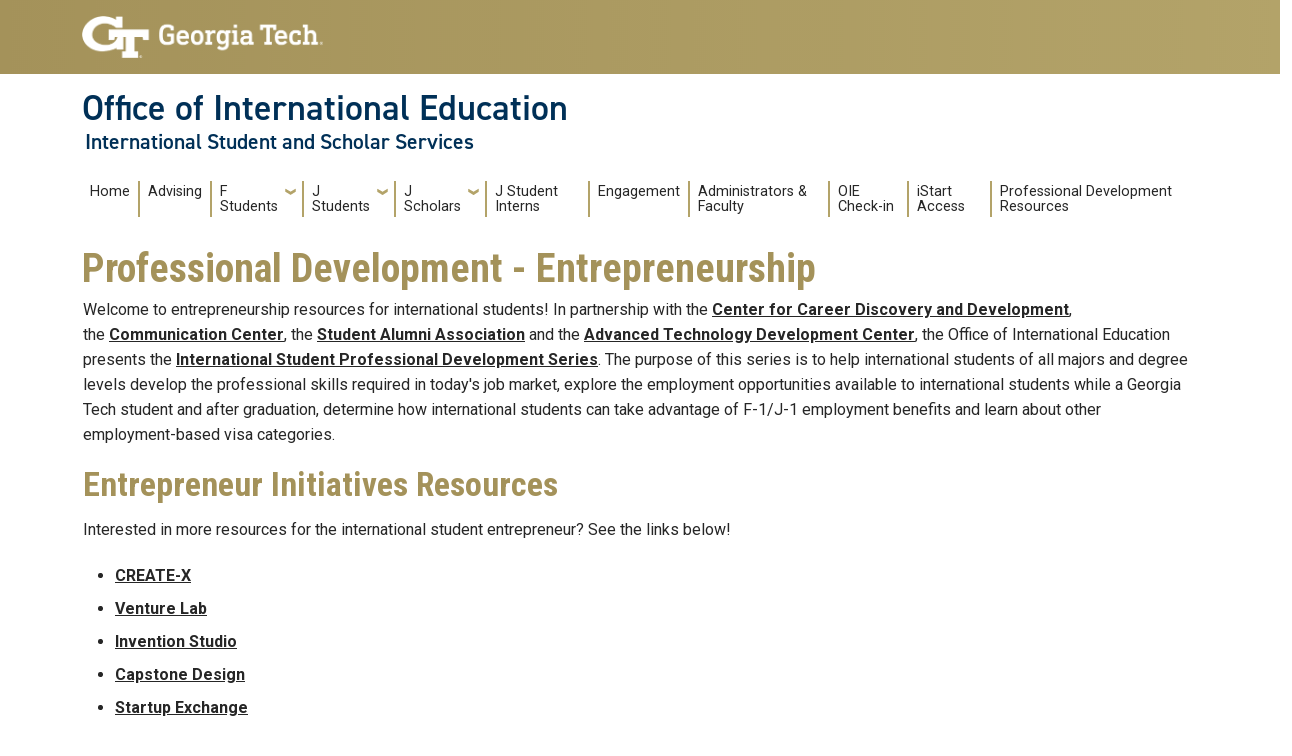

--- FILE ---
content_type: text/html; charset=UTF-8
request_url: https://isss.oie.gatech.edu/professional-development-entrepreneurship
body_size: 26393
content:
<!DOCTYPE html>
<html lang="en" dir="ltr" prefix="content: http://purl.org/rss/1.0/modules/content/  dc: http://purl.org/dc/terms/  foaf: http://xmlns.com/foaf/0.1/  og: http://ogp.me/ns#  rdfs: http://www.w3.org/2000/01/rdf-schema#  schema: http://schema.org/  sioc: http://rdfs.org/sioc/ns#  sioct: http://rdfs.org/sioc/types#  skos: http://www.w3.org/2004/02/skos/core#  xsd: http://www.w3.org/2001/XMLSchema# ">
<head>
  <meta charset="utf-8" />
<script async src="https://www.googletagmanager.com/gtag/js?id=G-9CNBFQSR13"></script>
<script>window.dataLayer = window.dataLayer || [];function gtag(){dataLayer.push(arguments)};gtag("js", new Date());gtag("set", "developer_id.dMDhkMT", true);gtag("config", "G-9CNBFQSR13", {"groups":"default","page_placeholder":"PLACEHOLDER_page_location"});</script>
<meta name="Generator" content="Drupal 11 (https://www.drupal.org)" />
<meta name="MobileOptimized" content="width" />
<meta name="HandheldFriendly" content="true" />
<meta name="viewport" content="width=device-width, initial-scale=1.0" />
<link rel="icon" href="/themes/contrib/gt_theme/favicon.ico" type="image/vnd.microsoft.icon" />
<link rel="canonical" href="https://isss.oie.gatech.edu/professional-development-entrepreneurship" />
<link rel="shortlink" href="https://isss.oie.gatech.edu/node/9715" />

    <title>Professional Development - Entrepreneurship | Office of International Education</title>
    <link rel="stylesheet" media="all" href="/sites/default/files/css/css_kMUf7cxOx7fBkaTeNH6YQ7HWwyL98Pb4574VM93c9Js.css?delta=0&amp;language=en&amp;theme=gt&amp;include=eJxljkEOwyAMBD9EwpOQMU6KYtgKu634fZMceultdrQrLR9SqmMkYsYoFT3-aN0GuksvYfeYySovWcHHHQE3H_RMXPoltrNqF-yKTLqYT619v40vH8kbRgtKEy9PpRrjLWNGdGFoMHAlTe08Q-ncHRb_1eoPaRJsmku7DskXhthJ9w" />
<link rel="stylesheet" media="all" href="/sites/default/files/css/css_s_a8V21Ti7yUfqe0uyFJJGc9If8MVhVgWl1uhRz231M.css?delta=1&amp;language=en&amp;theme=gt&amp;include=eJxljkEOwyAMBD9EwpOQMU6KYtgKu634fZMceultdrQrLR9SqmMkYsYoFT3-aN0GuksvYfeYySovWcHHHQE3H_RMXPoltrNqF-yKTLqYT619v40vH8kbRgtKEy9PpRrjLWNGdGFoMHAlTe08Q-ncHRb_1eoPaRJsmku7DskXhthJ9w" />
<link rel="stylesheet" media="all" href="//cdn.jsdelivr.net/npm/bootstrap@5.2.2/dist/css/bootstrap.min.css" />
<link rel="stylesheet" media="all" href="//fonts.googleapis.com/css?family=Roboto:300,300italic,400,400italic,500,700&amp;display=swap" />
<link rel="stylesheet" media="all" href="//fonts.googleapis.com/css?family=Roboto+Condensed:400,700&amp;display=swap" />
<link rel="stylesheet" media="all" href="//fonts.googleapis.com/css2?family=Roboto+Slab:wght@100..900&amp;display=swap" />
<link rel="stylesheet" media="all" href="//use.typekit.net/ymn0bgw.css" />
<link rel="stylesheet" media="all" href="/sites/default/files/css/css_9pMILmI1ihYv4nsIvH_vyqVaaFOm_Z1zcf4mJHzItVI.css?delta=7&amp;language=en&amp;theme=gt&amp;include=eJxljkEOwyAMBD9EwpOQMU6KYtgKu634fZMceultdrQrLR9SqmMkYsYoFT3-aN0GuksvYfeYySovWcHHHQE3H_RMXPoltrNqF-yKTLqYT619v40vH8kbRgtKEy9PpRrjLWNGdGFoMHAlTe08Q-ncHRb_1eoPaRJsmku7DskXhthJ9w" />

    
          <script async="true" data-browser-key="ed8c4cc7d8ee41c6ab664bdf1d8e1e6d9d4bb0f3cc3414290c824fe661a95043" data-sample-rate="1.000000" data-parent-trace-id="95ab165fbe4822b55c657faf0a8a6136" data-transaction-name="Drupal\page_cache\StackMiddleware\PageCache" data-collector="https://ingest.upsun-us.observability-pipeline.blackfire.io" src="https://admin-pipeline.upsun-us.observability-pipeline.blackfire.io/js/probe.js"></script></head>
  <body class="path-professional-development-entrepreneurship page-node-9715 role-anonymous path-node node--type-page">
<a href="#main-navigation" class="visually-hidden focusable">
    Skip to main navigation
</a>
<a href="#main-content" class="visually-hidden focusable">
    Skip to main content
</a>

  <div class="dialog-off-canvas-main-canvas" data-off-canvas-main-canvas>
    <header id="gt-header" role="banner">
                              
<div class="container-fluid bg-gold-grad px-0">
  <div class="container">
    <div class="row">
      <div class="col" id="gt-logo">
        <a href="https://www.gatech.edu/" title="Georgia Institute of Technology" rel="home" class="site-branding-logo">
          <img class="gt-logo" src="/themes/contrib/gt_theme/logo.png" width="244px" height="42px" alt="Georgia Institute of Technology"/>
        </a>
      </div>
      <div id="mobile-button" class="col d-lg-none">
        <button class="navbar-toggler float-end" type="button" data-bs-toggle="collapse"
            data-bs-target="#navbarGTContent" aria-controls="navbarGTContent" aria-expanded="false"
            aria-label="Toggle navigation">
          <span class="navbar-toggler-icon w-100"></span>
          <span class="navbar-toggler-text w-100">MENU</span>
        </button>
      </div>
    </div>
  </div>
</div>

<div class="container">
  <div class="row">
    <div class="col" id="site-name-slogan-wrapper">
                    <div class="site-title-multiple">
          <h2 class="site-name">
            <a href="https://oie.gatech.edu" title="Office of International Education" aria-label="Office of International Education">Office of International Education</a>
          </h2>
          <h3 class="site-slogan">International Student and Scholar Services</h3>
        </div>
                  </div>
  </div>
</div>


                  <div class="container my-2">
        <nav class="navbar navbar-expand-lg">
            <div class="page-navigation main-nav collapse navbar-collapse" id="navbarGTContent">
                                                                            <a id="main-navigation"></a>
                          <div>
        
    <div class="hide-breadcrumb">
        <div class="content-inner">
            <nav class="breadcrumb " role="navigation" aria-labelledby="system-breadcrumb">
            <h2 id="system-breadcrumb" class="visually-hidden">Breadcrumb</h2>
            <ol>
                                    <li>
                                                    <a href="/">Home</a>
                                            </li>
                            </ol>
        </nav>
    </div>

    </div>
<nav role="navigation" aria-labelledby="block-gt-main-menu-menu" id="block-gt-main-menu">
            
  <h2 class="visually-hidden" id="block-gt-main-menu-menu">Main navigation</h2>
  

        
        <ul class="navbar-nav me-auto mb-2 mb-lg-0">
                                    <li class="nav-item menu-item--level-1">
                                                    <a href="/content/isss-welcome" class="nav-link nav-link--content-isss-welcome">Home</a>
                            </li>
                                <li class="nav-item menu-item--level-1">
                                                    <a href="/isss_advising" class="nav-link nav-link--isss-advising">Advising</a>
                            </li>
                                <li class="nav-item menu-item--expanded menu-item--level-1 dropdown">
                                                    <a href="/ISSS_F_Current" class="nav-link dropdown-toggle nav-link--isss-f-current" data-bs-toggle="dropdown">F Students</a>
                                <ul class="dropdown-menu menu--level-2">
                                        <li class="dropdown-item menu-item--level-2">
                                                    <a href="/ISSS_New" class="nav-link--isss-new" data-drupal-link-system-path="node/9724">New Students</a>
                            </li>
                                <li class="dropdown-item menu-item--level-2">
                                                    <a href="/ISSS_F_Current" class="nav-link--isss-f-current">Current Students</a>
                            </li>
                                <li class="dropdown-item menu-item--level-2">
                                                    <a href="/ISSS_Campus_compass" class="nav-link--isss-campus-compass">Campus Compass</a>
                            </li>
                                <li class="dropdown-item menu-item--level-2">
                                                    <a href="/ISSS_F_and_J_Alumni" class="nav-link--isss-f-and-j-alumni">Alumni</a>
                            </li>
                                <li class="dropdown-item menu-item--level-2">
                                                    <a href="/content/spouse-family-resources" class="nav-link--content-spouse-family-resources">Spouse and Family Resources</a>
                            </li>
            </ul>
        
                            </li>
                                <li class="nav-item menu-item--expanded menu-item--level-1 dropdown">
                                                    <span class="nav-link dropdown-toggle nav-link-" data-bs-toggle="dropdown">J Students</span>
                                <ul class="dropdown-menu menu--level-2">
                                        <li class="dropdown-item menu-item--level-2">
                                                    <a href="/ISSS_J_Future" class="nav-link--isss-j-future">New Students</a>
                            </li>
                                <li class="dropdown-item menu-item--level-2">
                                                    <a href="/ISSS_J_Current" class="nav-link--isss-j-current">Current Students</a>
                            </li>
                                <li class="dropdown-item menu-item--level-2">
                                                    <a href="/content/j-student-faq" class="nav-link--content-j-student-faq">Student FAQ</a>
                            </li>
                                <li class="dropdown-item menu-item--level-2">
                                                    <a href="/ISSS_F_and_J_Alumni" class="nav-link--isss-f-and-j-alumni">Alumni</a>
                            </li>
                                <li class="dropdown-item menu-item--level-2">
                                                    <a href="/content/spouse-family-resources" class="nav-link--content-spouse-family-resources">Spouse and Family Resources</a>
                            </li>
            </ul>
        
                            </li>
                                <li class="nav-item menu-item--expanded menu-item--level-1 dropdown">
                                                    <a href="/ISSS_Jscholars" class="nav-link dropdown-toggle nav-link--isss-jscholars" data-bs-toggle="dropdown">J Scholars</a>
                                <ul class="dropdown-menu menu--level-2">
                                        <li class="dropdown-item menu-item--level-2">
                                                    <a href="/ISSS_Jscholars" class="nav-link--isss-jscholars" data-drupal-link-system-path="node/9708">J Scholar</a>
                            </li>
                                <li class="dropdown-item menu-item--level-2">
                                                    <a href="/content/spouse-family-resources" class="nav-link--content-spouse-family-resources">Spouse and Family Resources</a>
                            </li>
            </ul>
        
                            </li>
                                <li class="nav-item menu-item--level-1">
                                                    <a href="/ISSS_Jstudent_intern" class="nav-link nav-link--isss-jstudent-intern">J Student Interns</a>
                            </li>
                                <li class="nav-item menu-item--level-1">
                                                    <a href="/oie-engagement" class="nav-link nav-link--oie-engagement">Engagement</a>
                            </li>
                                <li class="nav-item menu-item--level-1">
                                                    <a href="/Administrators_Faculty" class="nav-link nav-link--administrators-faculty">Administrators &amp; Faculty</a>
                            </li>
                                <li class="nav-item menu-item--level-1">
                                                    <a href="/isss-check-in" class="nav-link nav-link--isss-check-in">OIE Check-in</a>
                            </li>
                                <li class="nav-item menu-item--level-1">
                                                    <a href="/isss/istart-help" class="nav-link nav-link--isss-istart-help">iStart Access</a>
                            </li>
                                <li class="nav-item menu-item--level-1">
                                                    <a href="https://isss.oie.gatech.edu/professional-development" class="nav-link nav-link-https--isssoiegatechedu-professional-development">Professional Development Resources</a>
                            </li>
            </ul>
        


  </nav>

  </div>

                                                                <div id="utility-search-wrapper" class="ml-auto d-sm-block d-md-flex justify-content-end flex-grow-1">
                                                               </div>
            </div>
        </nav>
    </div>
</header>
<div role="main" class="main-container gt-body-page js-quickedit-main-content ">
                <div class="container">
                                                                    </div>
            <div class="gt-container container ">
        <div class="row">
                                                            <section class="col-sm-12">
                                                                            <div class="highlighted">  <div>
    <div data-drupal-messages-fallback class="hidden"></div>

  </div>
</div>
                                                                                        <a id="main-content"></a>
                    <div class="gt-main-content">
                          <div>
    

<div id="block-gt-page-title" class="block block-core page_title_block">
    
        
                <div id="gt-page-title" role="heading" aria-level="1">
        <h1 class="page-title">
<span property="dc:title">Professional Development - Entrepreneurship</span>
</h1>
    </div>

    </div>


<div id="block-gt-system-main" class="block block-system system_main_block">
    
        
            

<article about="/professional-development-entrepreneurship" typeof="foaf:Document" class="node node--type-page node--view-mode-full">

  
      <span property="dc:title" content="Professional Development - Entrepreneurship" class="hidden"></span>


  
  <div>
      <div class="layout layout--onecol">
    <div  class="layout__region layout__region--content">
      

<div class="block block-layout-builder field_block node page body">
    
        
                        <div property="content:encoded" class="field field--name-body field--type-text-with-summary field--label-hidden field__item"><p>Welcome to entrepreneurship resources for international students! In partnership with the&nbsp;<a href="http://career.gatech.edu/" target="_blank">Center for Career Discovery and Development</a>, the&nbsp;<a href="http://communicationcenter.gatech.edu/" target="_blank">Communication Center</a>,&nbsp;the&nbsp;<a href="http://www.gtsaa.com/s/1481/39-saa/start.aspx?gid=39&amp;pgid=61" target="_blank">Student Alumni Association</a>&nbsp;and the&nbsp;<a href="http://atdc.org/" target="_blank">Advanced Technology Development Center</a>,&nbsp;the Office of International Education presents the&nbsp;<a href="/isss/professional_development" target="_blank">International Student Professional Development Series</a>. The purpose of this series is to help international students of all majors and degree levels develop the professional skills required in today's job market, explore the employment opportunities available to international students while a Georgia Tech student and after graduation, determine how international students can take advantage of F-1/J-1 employment benefits and learn about other employment-based visa categories.&nbsp;&nbsp;</p></div>
      
    </div>





<div class="block block-layout-builder block-inline-blockbasic gt-basic-block my-3 clearfix">
    
            <h2>Entrepreneur Initiatives Resources</h2>
        
              <div class="field field--name-body field--type-text-with-summary field--label-hidden field__item my-3"><p>Interested in more resources for the international student entrepreneur? See the links below!</p><ul><li><a href="https://create-x.gatech.edu/" target="_blank">CREATE-X</a></li><li><a href="http://venturelab.gatech.edu/" target="_blank">Venture Lab</a></li><li><a href="http://inventionstudio.gatech.edu/" target="_blank">Invention Studio</a></li><li><a href="http://capstone.gatech.edu/" target="_blank">Capstone Design</a></li><li><a href="http://www.startup.exchange/" target="_blank">Startup Exchange</a></li><li><a href="http://www.vip.gatech.edu/" target="_blank">Vertically Integrated Projects</a></li><li><a href="http://atdc.org/" target="_blank">ATDC: Advanced Technology Development Center</a></li></ul></div>

    </div>





<div class="block block-layout-builder block-inline-blockbasic gt-basic-block my-3 clearfix">
    
            <h2>More Resources</h2>
        
              <div class="field field--name-body field--type-text-with-summary field--label-hidden field__item my-3"><ul><li><a href="https://isss.oie.gatech.edu/content/seeking-legal-consultation-us">List of Immigration Attorneys</a></li></ul></div>

    </div>

    </div>
  </div>

  </div>

</article>

    </div>

  </div>

                    </div>
                            </section>
                                </div>
    </div>
                                            <div id="gt-banner" class="jumbotron-fluid after-full-width-content-margin p-3" role="complementary">
                  <div>
    




<div id="block-legal" class="block block-block-content block-block-content0c535c81-eb17-4352-b4bd-71c15104f9ab gt-basic-block my-3 clearfix">
    
        
              <div class="field field--name-body field--type-text-with-summary field--label-hidden field__item my-3"><p style="font-size: 0.8em;">
	This notice applies to all information and resource materials provided by the OIE for the domain oie.gatech.edu and for all other information provided by OIE in any media format. It is provided for informational purposes only, and is not represented to be error free, complete, accurate or current. The information contained herein is not legal advice and should not be used as a substitute for the legal advice or legal opinions of a licensed professional. Users should contact their own personal attorney or licensed professional to obtain appropriate legal advice or other professional counseling with respect to any particular issue or problem.</p>
</div>

    </div>





<div id="block-vpiifooter" class="block block-block-content block-block-contentc2d407df-2b0b-45e0-a256-9d0f354e5e81 gt-basic-block my-3 clearfix">
    
        
              <div class="field field--name-body field--type-text-with-summary field--label-hidden field__item my-3"><p>OIE is a unit of the <a href="https://global.gatech.edu/">Vice Provost of International Initiatives</a> in the <a href="https://provost.gatech.edu/">Office of the Provost</a>.</p>
</div>

    </div>

  </div>

            </div>
                    </div>
<footer id="footer" class="gt-footer footer">
    <div class="row">
                <div class="col-12 gt-gold-footer clearfix">
                        <div class="container-fluid footer-top-bar d-none d-lg-block">
</div>
<div id="gt-footer" class="container-fluid footer-bottom-bar">
    <div class="container pt-3">
        <div class="row footer-content">
                                        <div id="address_text" class="col-md-3 col-sm-12 my-2 order-md-1 order-2">
                      <div class="region--footer_05__inner">
    
<div id="gt-contact-information">
                <h2>Office of International Education</h2>
      <h3>Georgia Institute of Technology</h3>
      <p>
    631 Cherry Street
    <br/>Suite 211    <br/>Atlanta, GA 30332
</p>
                <span itemprop="telephone">
        <a class="gt-phone" href="tel: +14048942000" aria-label="telephone">+1 404.894.2000</a>
      </span>
                    <a class="gt-campus-map mt-3" href="https://map.gatech.edu/"
           aria-label="Campus Map">Campus Map</a>
    </p>

  </div>

  </div>


                </div>
                                                    <div class="col-md-3 col-sm-12 my-2 order-md-2 order-3">
                      <div class="region--footer_06__inner">
    <nav id="block-gt-general-menu">
      
              <ul>
              <li>
        <a href="" class="btn btn-primary btn-sm disabled" title="General Main Menu Category">General</a>
              </li>
          <li>
        <a href="https://directory.gatech.edu/" title="Georgia Institute of Technology Directory">Directory</a>
              </li>
          <li>
        <a href="https://careers.gatech.edu/" title="Georgia Institute of Technology Employment">Employment</a>
              </li>
          <li>
        <a href="https://www.gatech.edu/emergency/" title="Georgia Institute of Technology Emergency Information">Emergency Information</a>
              </li>
        </ul>
  


  </nav>

  </div>


                </div>
                                                    <div class="col-md-3 col-sm-12 my-2 order-md-3 order-4">
                      <div class="region--footer_07__inner">
    <nav id="block-gt-legal-menu">
      
              <ul>
              <li>
        <a href="" class="btn btn-primary btn-sm disabled" title="Legal Main Menu Category">Legal</a>
              </li>
          <li>
        <a href="https://www.policylibrary.gatech.edu/employment/equal-opportunity-nondiscrimination-and-anti-harassment-policy" title="Equal Opportunity, Nondiscrimination, and Anti-Harassment Policy">Equal Opportunity, Nondiscrimination, and Anti-Harassment Policy</a>
              </li>
          <li>
        <a href="https://www.gatech.edu/legal/" title="Georgia Institute of Technology Legal &amp; Privacy Information">Legal &amp; Privacy Information</a>
              </li>
          <li>
        <a href="https://gbi.georgia.gov/human-trafficking-notice" title="Georgia Human Trafficking Resources">Human Trafficking Notice</a>
              </li>
          <li>
        <a href="https://titleix.gatech.edu/" title="Georgia Tech Title IX/Sexual Misconduct Resources">Title IX/Sexual Misconduct</a>
              </li>
          <li>
        <a href="https://osi.gatech.edu/hazing-conduct-history" title="Georgia Tech Hazing Conduct History">Hazing Public Disclosures</a>
              </li>
          <li>
        <a href="https://www.gatech.edu/accessibility/" title="Georgia Institute of Technology Accessibility Resources">Accessibility</a>
              </li>
          <li>
        <a href="https://www.gatech.edu/accountability/" title="Georgia Institute of Technology Accountability Resources">Accountability</a>
              </li>
          <li>
        <a href="https://www.gatech.edu/accreditation/" title="Georgia Institute of Technology Accreditation">Accreditation</a>
              </li>
          <li>
        <a href="https://secure.ethicspoint.com/domain/media/en/gui/76612/index.html" title="University System of Georgia Ethics and Compliance Reporting Hotline">Report Free Speech and Censorship Concern</a>
              </li>
        </ul>
  


  </nav>

  </div>


                </div>
                                                    <div id="gt-logo-footer" class="col-md-3 col-sm-12 my-2 order-md-4 order-1">
                      <div class="region--footer_08__inner">
                  <div id="gt-copyright">
  <div class="gt-footer-logo float-md-right float-sm-left">
    <a href="https://www.gatech.edu/" title="Georgia Tech">
      <img src="https://isss.oie.gatech.edu/modules/contrib/gt_tools/images/gt-logo.svg" alt="Georgia Tech" role="presentation"
            width="191.08px" height="34px"/>
    </a>
  </div>
  <div class="gt-footer-copy d-none d-sm-block float-md-right float-sm-left">
    <p class="p-1 mt-2 copyright-hide">© 2026 Georgia Institute of
      Technology</p>
  </div>
  <div class="gt-footer-login mt-5 d-none d-sm-block float-md-right float-sm-left">
    <p class="gt-login cas-1">
      <a class="gt-login" href="https://isss.oie.gatech.edu/cas" aria-label="admin login">GT LOGIN</a>
    </p>
        </p>
  </div>
</div>

  

  </div>


                </div>
                    </div>         <div class="row footer-bg-row">
            <div class="col-12 col-sm-12 col-md-9 footer-bg-col"></div>
        </div>
    </div> </div>         </div>
    </div> </footer> 
  </div>


<script type="application/json" data-drupal-selector="drupal-settings-json">{"path":{"baseUrl":"\/","pathPrefix":"","currentPath":"node\/9715","currentPathIsAdmin":false,"isFront":false,"currentLanguage":"en"},"pluralDelimiter":"\u0003","suppressDeprecationErrors":true,"google_analytics":{"account":"G-9CNBFQSR13","trackOutbound":true,"trackMailto":true,"trackTel":true,"trackDownload":true,"trackDownloadExtensions":"7z|aac|arc|arj|asf|asx|avi|bin|csv|doc(x|m)?|dot(x|m)?|exe|flv|gif|gz|gzip|hqx|jar|jpe?g|js|mp(2|3|4|e?g)|mov(ie)?|msi|msp|pdf|phps|png|ppt(x|m)?|pot(x|m)?|pps(x|m)?|ppam|sld(x|m)?|thmx|qtm?|ra(m|r)?|sea|sit|tar|tgz|torrent|txt|wav|wma|wmv|wpd|xls(x|m|b)?|xlt(x|m)|xlam|xml|z|zip"},"ckeditorAccordion":{"accordionStyle":{"collapseAll":1,"keepRowsOpen":0,"animateAccordionOpenAndClose":1,"openTabsWithHash":0,"allowHtmlInTitles":0}},"user":{"uid":0,"permissionsHash":"6d51c27784f5626faf5856eebfe49a59a93d483eb06c07ba49458ec9cd9ad5dc"}}</script>
<script src="/core/assets/vendor/jquery/jquery.min.js?v=4.0.0-rc.1"></script>
<script src="/sites/default/files/js/js_2FaVj_6Lqh1WzOUVAMlVGUw_5A6yiy6EIC47SwEJc1Y.js?scope=footer&amp;delta=1&amp;language=en&amp;theme=gt&amp;include=eJxdy0EKgDAMBdELFXukEpO0FGu-pAHx9urGhbvhwfCm0gNeiBkuHZa_WqrDQk1SA9rQQkbjis4z_yG1yCsQM5yOwmIv1OemUyd2vQFVpij_"></script>
<script src="/modules/contrib/ckeditor_accordion/js/accordion.frontend.min.js?t8v8t8"></script>
<script src="/sites/default/files/js/js_3U0MoYeAcjqvRxJ_KSKSL_ipRmzaWUUa3z9rwcwSIV8.js?scope=footer&amp;delta=3&amp;language=en&amp;theme=gt&amp;include=eJxdy0EKgDAMBdELFXukEpO0FGu-pAHx9urGhbvhwfCm0gNeiBkuHZa_WqrDQk1SA9rQQkbjis4z_yG1yCsQM5yOwmIv1OemUyd2vQFVpij_"></script>
<script src="//cdn.jsdelivr.net/npm/bootstrap@5.2.2/dist/js/bootstrap.bundle.min.js"></script>
<script src="//kit.fontawesome.com/37926dae7e.js"></script>


</body>
</html>
